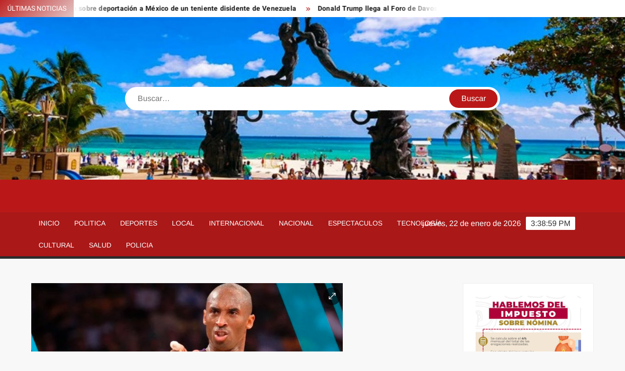

--- FILE ---
content_type: text/html; charset=UTF-8
request_url: https://unotvplaya.com/2020/01/27/kobe-bryant-y-sus-10-mejores-frases-parte-1/
body_size: 13856
content:
<!doctype html>
<html lang="es">
<head>
	<meta charset="UTF-8">
	<meta name="viewport" content="width=device-width">
	<link rel="profile" href="https://gmpg.org/xfn/11">

	<title>Kobe Bryant y sus 10 mejores frases (Parte 1)</title>
			 			 			 			 			 			 			 			 			 			 			 			 			 			 			 			 			 			 			 			 			 			 			 			 			 			 			 			 			 			 			 			 			 			 			 			 			 			 			 			 			 			 			 			 			 			 			 			 <meta name='robots' content='max-image-preview:large' />
<link rel="alternate" type="application/rss+xml" title=" &raquo; Feed" href="https://unotvplaya.com/feed/" />
<link rel="alternate" type="application/rss+xml" title=" &raquo; RSS de los comentarios" href="https://unotvplaya.com/comments/feed/" />
<link rel="alternate" type="application/rss+xml" title=" &raquo; Kobe Bryant y sus 10 mejores frases (Parte 1) RSS de los comentarios" href="https://unotvplaya.com/2020/01/27/kobe-bryant-y-sus-10-mejores-frases-parte-1/feed/" />
<link rel="alternate" title="oEmbed (JSON)" type="application/json+oembed" href="https://unotvplaya.com/wp-json/oembed/1.0/embed?url=https%3A%2F%2Funotvplaya.com%2F2020%2F01%2F27%2Fkobe-bryant-y-sus-10-mejores-frases-parte-1%2F" />
<link rel="alternate" title="oEmbed (XML)" type="text/xml+oembed" href="https://unotvplaya.com/wp-json/oembed/1.0/embed?url=https%3A%2F%2Funotvplaya.com%2F2020%2F01%2F27%2Fkobe-bryant-y-sus-10-mejores-frases-parte-1%2F&#038;format=xml" />
<style id='wp-img-auto-sizes-contain-inline-css' type='text/css'>
img:is([sizes=auto i],[sizes^="auto," i]){contain-intrinsic-size:3000px 1500px}
/*# sourceURL=wp-img-auto-sizes-contain-inline-css */
</style>
<style id='wp-emoji-styles-inline-css' type='text/css'>

	img.wp-smiley, img.emoji {
		display: inline !important;
		border: none !important;
		box-shadow: none !important;
		height: 1em !important;
		width: 1em !important;
		margin: 0 0.07em !important;
		vertical-align: -0.1em !important;
		background: none !important;
		padding: 0 !important;
	}
/*# sourceURL=wp-emoji-styles-inline-css */
</style>
<style id='wp-block-library-inline-css' type='text/css'>
:root{--wp-block-synced-color:#7a00df;--wp-block-synced-color--rgb:122,0,223;--wp-bound-block-color:var(--wp-block-synced-color);--wp-editor-canvas-background:#ddd;--wp-admin-theme-color:#007cba;--wp-admin-theme-color--rgb:0,124,186;--wp-admin-theme-color-darker-10:#006ba1;--wp-admin-theme-color-darker-10--rgb:0,107,160.5;--wp-admin-theme-color-darker-20:#005a87;--wp-admin-theme-color-darker-20--rgb:0,90,135;--wp-admin-border-width-focus:2px}@media (min-resolution:192dpi){:root{--wp-admin-border-width-focus:1.5px}}.wp-element-button{cursor:pointer}:root .has-very-light-gray-background-color{background-color:#eee}:root .has-very-dark-gray-background-color{background-color:#313131}:root .has-very-light-gray-color{color:#eee}:root .has-very-dark-gray-color{color:#313131}:root .has-vivid-green-cyan-to-vivid-cyan-blue-gradient-background{background:linear-gradient(135deg,#00d084,#0693e3)}:root .has-purple-crush-gradient-background{background:linear-gradient(135deg,#34e2e4,#4721fb 50%,#ab1dfe)}:root .has-hazy-dawn-gradient-background{background:linear-gradient(135deg,#faaca8,#dad0ec)}:root .has-subdued-olive-gradient-background{background:linear-gradient(135deg,#fafae1,#67a671)}:root .has-atomic-cream-gradient-background{background:linear-gradient(135deg,#fdd79a,#004a59)}:root .has-nightshade-gradient-background{background:linear-gradient(135deg,#330968,#31cdcf)}:root .has-midnight-gradient-background{background:linear-gradient(135deg,#020381,#2874fc)}:root{--wp--preset--font-size--normal:16px;--wp--preset--font-size--huge:42px}.has-regular-font-size{font-size:1em}.has-larger-font-size{font-size:2.625em}.has-normal-font-size{font-size:var(--wp--preset--font-size--normal)}.has-huge-font-size{font-size:var(--wp--preset--font-size--huge)}.has-text-align-center{text-align:center}.has-text-align-left{text-align:left}.has-text-align-right{text-align:right}.has-fit-text{white-space:nowrap!important}#end-resizable-editor-section{display:none}.aligncenter{clear:both}.items-justified-left{justify-content:flex-start}.items-justified-center{justify-content:center}.items-justified-right{justify-content:flex-end}.items-justified-space-between{justify-content:space-between}.screen-reader-text{border:0;clip-path:inset(50%);height:1px;margin:-1px;overflow:hidden;padding:0;position:absolute;width:1px;word-wrap:normal!important}.screen-reader-text:focus{background-color:#ddd;clip-path:none;color:#444;display:block;font-size:1em;height:auto;left:5px;line-height:normal;padding:15px 23px 14px;text-decoration:none;top:5px;width:auto;z-index:100000}html :where(.has-border-color){border-style:solid}html :where([style*=border-top-color]){border-top-style:solid}html :where([style*=border-right-color]){border-right-style:solid}html :where([style*=border-bottom-color]){border-bottom-style:solid}html :where([style*=border-left-color]){border-left-style:solid}html :where([style*=border-width]){border-style:solid}html :where([style*=border-top-width]){border-top-style:solid}html :where([style*=border-right-width]){border-right-style:solid}html :where([style*=border-bottom-width]){border-bottom-style:solid}html :where([style*=border-left-width]){border-left-style:solid}html :where(img[class*=wp-image-]){height:auto;max-width:100%}:where(figure){margin:0 0 1em}html :where(.is-position-sticky){--wp-admin--admin-bar--position-offset:var(--wp-admin--admin-bar--height,0px)}@media screen and (max-width:600px){html :where(.is-position-sticky){--wp-admin--admin-bar--position-offset:0px}}

/*# sourceURL=wp-block-library-inline-css */
</style><style id='wp-block-heading-inline-css' type='text/css'>
h1:where(.wp-block-heading).has-background,h2:where(.wp-block-heading).has-background,h3:where(.wp-block-heading).has-background,h4:where(.wp-block-heading).has-background,h5:where(.wp-block-heading).has-background,h6:where(.wp-block-heading).has-background{padding:1.25em 2.375em}h1.has-text-align-left[style*=writing-mode]:where([style*=vertical-lr]),h1.has-text-align-right[style*=writing-mode]:where([style*=vertical-rl]),h2.has-text-align-left[style*=writing-mode]:where([style*=vertical-lr]),h2.has-text-align-right[style*=writing-mode]:where([style*=vertical-rl]),h3.has-text-align-left[style*=writing-mode]:where([style*=vertical-lr]),h3.has-text-align-right[style*=writing-mode]:where([style*=vertical-rl]),h4.has-text-align-left[style*=writing-mode]:where([style*=vertical-lr]),h4.has-text-align-right[style*=writing-mode]:where([style*=vertical-rl]),h5.has-text-align-left[style*=writing-mode]:where([style*=vertical-lr]),h5.has-text-align-right[style*=writing-mode]:where([style*=vertical-rl]),h6.has-text-align-left[style*=writing-mode]:where([style*=vertical-lr]),h6.has-text-align-right[style*=writing-mode]:where([style*=vertical-rl]){rotate:180deg}
/*# sourceURL=https://unotvplaya.com/wp-includes/blocks/heading/style.min.css */
</style>
<style id='wp-block-image-inline-css' type='text/css'>
.wp-block-image>a,.wp-block-image>figure>a{display:inline-block}.wp-block-image img{box-sizing:border-box;height:auto;max-width:100%;vertical-align:bottom}@media not (prefers-reduced-motion){.wp-block-image img.hide{visibility:hidden}.wp-block-image img.show{animation:show-content-image .4s}}.wp-block-image[style*=border-radius] img,.wp-block-image[style*=border-radius]>a{border-radius:inherit}.wp-block-image.has-custom-border img{box-sizing:border-box}.wp-block-image.aligncenter{text-align:center}.wp-block-image.alignfull>a,.wp-block-image.alignwide>a{width:100%}.wp-block-image.alignfull img,.wp-block-image.alignwide img{height:auto;width:100%}.wp-block-image .aligncenter,.wp-block-image .alignleft,.wp-block-image .alignright,.wp-block-image.aligncenter,.wp-block-image.alignleft,.wp-block-image.alignright{display:table}.wp-block-image .aligncenter>figcaption,.wp-block-image .alignleft>figcaption,.wp-block-image .alignright>figcaption,.wp-block-image.aligncenter>figcaption,.wp-block-image.alignleft>figcaption,.wp-block-image.alignright>figcaption{caption-side:bottom;display:table-caption}.wp-block-image .alignleft{float:left;margin:.5em 1em .5em 0}.wp-block-image .alignright{float:right;margin:.5em 0 .5em 1em}.wp-block-image .aligncenter{margin-left:auto;margin-right:auto}.wp-block-image :where(figcaption){margin-bottom:1em;margin-top:.5em}.wp-block-image.is-style-circle-mask img{border-radius:9999px}@supports ((-webkit-mask-image:none) or (mask-image:none)) or (-webkit-mask-image:none){.wp-block-image.is-style-circle-mask img{border-radius:0;-webkit-mask-image:url('data:image/svg+xml;utf8,<svg viewBox="0 0 100 100" xmlns="http://www.w3.org/2000/svg"><circle cx="50" cy="50" r="50"/></svg>');mask-image:url('data:image/svg+xml;utf8,<svg viewBox="0 0 100 100" xmlns="http://www.w3.org/2000/svg"><circle cx="50" cy="50" r="50"/></svg>');mask-mode:alpha;-webkit-mask-position:center;mask-position:center;-webkit-mask-repeat:no-repeat;mask-repeat:no-repeat;-webkit-mask-size:contain;mask-size:contain}}:root :where(.wp-block-image.is-style-rounded img,.wp-block-image .is-style-rounded img){border-radius:9999px}.wp-block-image figure{margin:0}.wp-lightbox-container{display:flex;flex-direction:column;position:relative}.wp-lightbox-container img{cursor:zoom-in}.wp-lightbox-container img:hover+button{opacity:1}.wp-lightbox-container button{align-items:center;backdrop-filter:blur(16px) saturate(180%);background-color:#5a5a5a40;border:none;border-radius:4px;cursor:zoom-in;display:flex;height:20px;justify-content:center;opacity:0;padding:0;position:absolute;right:16px;text-align:center;top:16px;width:20px;z-index:100}@media not (prefers-reduced-motion){.wp-lightbox-container button{transition:opacity .2s ease}}.wp-lightbox-container button:focus-visible{outline:3px auto #5a5a5a40;outline:3px auto -webkit-focus-ring-color;outline-offset:3px}.wp-lightbox-container button:hover{cursor:pointer;opacity:1}.wp-lightbox-container button:focus{opacity:1}.wp-lightbox-container button:focus,.wp-lightbox-container button:hover,.wp-lightbox-container button:not(:hover):not(:active):not(.has-background){background-color:#5a5a5a40;border:none}.wp-lightbox-overlay{box-sizing:border-box;cursor:zoom-out;height:100vh;left:0;overflow:hidden;position:fixed;top:0;visibility:hidden;width:100%;z-index:100000}.wp-lightbox-overlay .close-button{align-items:center;cursor:pointer;display:flex;justify-content:center;min-height:40px;min-width:40px;padding:0;position:absolute;right:calc(env(safe-area-inset-right) + 16px);top:calc(env(safe-area-inset-top) + 16px);z-index:5000000}.wp-lightbox-overlay .close-button:focus,.wp-lightbox-overlay .close-button:hover,.wp-lightbox-overlay .close-button:not(:hover):not(:active):not(.has-background){background:none;border:none}.wp-lightbox-overlay .lightbox-image-container{height:var(--wp--lightbox-container-height);left:50%;overflow:hidden;position:absolute;top:50%;transform:translate(-50%,-50%);transform-origin:top left;width:var(--wp--lightbox-container-width);z-index:9999999999}.wp-lightbox-overlay .wp-block-image{align-items:center;box-sizing:border-box;display:flex;height:100%;justify-content:center;margin:0;position:relative;transform-origin:0 0;width:100%;z-index:3000000}.wp-lightbox-overlay .wp-block-image img{height:var(--wp--lightbox-image-height);min-height:var(--wp--lightbox-image-height);min-width:var(--wp--lightbox-image-width);width:var(--wp--lightbox-image-width)}.wp-lightbox-overlay .wp-block-image figcaption{display:none}.wp-lightbox-overlay button{background:none;border:none}.wp-lightbox-overlay .scrim{background-color:#fff;height:100%;opacity:.9;position:absolute;width:100%;z-index:2000000}.wp-lightbox-overlay.active{visibility:visible}@media not (prefers-reduced-motion){.wp-lightbox-overlay.active{animation:turn-on-visibility .25s both}.wp-lightbox-overlay.active img{animation:turn-on-visibility .35s both}.wp-lightbox-overlay.show-closing-animation:not(.active){animation:turn-off-visibility .35s both}.wp-lightbox-overlay.show-closing-animation:not(.active) img{animation:turn-off-visibility .25s both}.wp-lightbox-overlay.zoom.active{animation:none;opacity:1;visibility:visible}.wp-lightbox-overlay.zoom.active .lightbox-image-container{animation:lightbox-zoom-in .4s}.wp-lightbox-overlay.zoom.active .lightbox-image-container img{animation:none}.wp-lightbox-overlay.zoom.active .scrim{animation:turn-on-visibility .4s forwards}.wp-lightbox-overlay.zoom.show-closing-animation:not(.active){animation:none}.wp-lightbox-overlay.zoom.show-closing-animation:not(.active) .lightbox-image-container{animation:lightbox-zoom-out .4s}.wp-lightbox-overlay.zoom.show-closing-animation:not(.active) .lightbox-image-container img{animation:none}.wp-lightbox-overlay.zoom.show-closing-animation:not(.active) .scrim{animation:turn-off-visibility .4s forwards}}@keyframes show-content-image{0%{visibility:hidden}99%{visibility:hidden}to{visibility:visible}}@keyframes turn-on-visibility{0%{opacity:0}to{opacity:1}}@keyframes turn-off-visibility{0%{opacity:1;visibility:visible}99%{opacity:0;visibility:visible}to{opacity:0;visibility:hidden}}@keyframes lightbox-zoom-in{0%{transform:translate(calc((-100vw + var(--wp--lightbox-scrollbar-width))/2 + var(--wp--lightbox-initial-left-position)),calc(-50vh + var(--wp--lightbox-initial-top-position))) scale(var(--wp--lightbox-scale))}to{transform:translate(-50%,-50%) scale(1)}}@keyframes lightbox-zoom-out{0%{transform:translate(-50%,-50%) scale(1);visibility:visible}99%{visibility:visible}to{transform:translate(calc((-100vw + var(--wp--lightbox-scrollbar-width))/2 + var(--wp--lightbox-initial-left-position)),calc(-50vh + var(--wp--lightbox-initial-top-position))) scale(var(--wp--lightbox-scale));visibility:hidden}}
/*# sourceURL=https://unotvplaya.com/wp-includes/blocks/image/style.min.css */
</style>
<style id='wp-block-paragraph-inline-css' type='text/css'>
.is-small-text{font-size:.875em}.is-regular-text{font-size:1em}.is-large-text{font-size:2.25em}.is-larger-text{font-size:3em}.has-drop-cap:not(:focus):first-letter{float:left;font-size:8.4em;font-style:normal;font-weight:100;line-height:.68;margin:.05em .1em 0 0;text-transform:uppercase}body.rtl .has-drop-cap:not(:focus):first-letter{float:none;margin-left:.1em}p.has-drop-cap.has-background{overflow:hidden}:root :where(p.has-background){padding:1.25em 2.375em}:where(p.has-text-color:not(.has-link-color)) a{color:inherit}p.has-text-align-left[style*="writing-mode:vertical-lr"],p.has-text-align-right[style*="writing-mode:vertical-rl"]{rotate:180deg}
/*# sourceURL=https://unotvplaya.com/wp-includes/blocks/paragraph/style.min.css */
</style>
<style id='global-styles-inline-css' type='text/css'>
:root{--wp--preset--aspect-ratio--square: 1;--wp--preset--aspect-ratio--4-3: 4/3;--wp--preset--aspect-ratio--3-4: 3/4;--wp--preset--aspect-ratio--3-2: 3/2;--wp--preset--aspect-ratio--2-3: 2/3;--wp--preset--aspect-ratio--16-9: 16/9;--wp--preset--aspect-ratio--9-16: 9/16;--wp--preset--color--black: #000000;--wp--preset--color--cyan-bluish-gray: #abb8c3;--wp--preset--color--white: #ffffff;--wp--preset--color--pale-pink: #f78da7;--wp--preset--color--vivid-red: #cf2e2e;--wp--preset--color--luminous-vivid-orange: #ff6900;--wp--preset--color--luminous-vivid-amber: #fcb900;--wp--preset--color--light-green-cyan: #7bdcb5;--wp--preset--color--vivid-green-cyan: #00d084;--wp--preset--color--pale-cyan-blue: #8ed1fc;--wp--preset--color--vivid-cyan-blue: #0693e3;--wp--preset--color--vivid-purple: #9b51e0;--wp--preset--gradient--vivid-cyan-blue-to-vivid-purple: linear-gradient(135deg,rgb(6,147,227) 0%,rgb(155,81,224) 100%);--wp--preset--gradient--light-green-cyan-to-vivid-green-cyan: linear-gradient(135deg,rgb(122,220,180) 0%,rgb(0,208,130) 100%);--wp--preset--gradient--luminous-vivid-amber-to-luminous-vivid-orange: linear-gradient(135deg,rgb(252,185,0) 0%,rgb(255,105,0) 100%);--wp--preset--gradient--luminous-vivid-orange-to-vivid-red: linear-gradient(135deg,rgb(255,105,0) 0%,rgb(207,46,46) 100%);--wp--preset--gradient--very-light-gray-to-cyan-bluish-gray: linear-gradient(135deg,rgb(238,238,238) 0%,rgb(169,184,195) 100%);--wp--preset--gradient--cool-to-warm-spectrum: linear-gradient(135deg,rgb(74,234,220) 0%,rgb(151,120,209) 20%,rgb(207,42,186) 40%,rgb(238,44,130) 60%,rgb(251,105,98) 80%,rgb(254,248,76) 100%);--wp--preset--gradient--blush-light-purple: linear-gradient(135deg,rgb(255,206,236) 0%,rgb(152,150,240) 100%);--wp--preset--gradient--blush-bordeaux: linear-gradient(135deg,rgb(254,205,165) 0%,rgb(254,45,45) 50%,rgb(107,0,62) 100%);--wp--preset--gradient--luminous-dusk: linear-gradient(135deg,rgb(255,203,112) 0%,rgb(199,81,192) 50%,rgb(65,88,208) 100%);--wp--preset--gradient--pale-ocean: linear-gradient(135deg,rgb(255,245,203) 0%,rgb(182,227,212) 50%,rgb(51,167,181) 100%);--wp--preset--gradient--electric-grass: linear-gradient(135deg,rgb(202,248,128) 0%,rgb(113,206,126) 100%);--wp--preset--gradient--midnight: linear-gradient(135deg,rgb(2,3,129) 0%,rgb(40,116,252) 100%);--wp--preset--font-size--small: 13px;--wp--preset--font-size--medium: 20px;--wp--preset--font-size--large: 36px;--wp--preset--font-size--x-large: 42px;--wp--preset--spacing--20: 0.44rem;--wp--preset--spacing--30: 0.67rem;--wp--preset--spacing--40: 1rem;--wp--preset--spacing--50: 1.5rem;--wp--preset--spacing--60: 2.25rem;--wp--preset--spacing--70: 3.38rem;--wp--preset--spacing--80: 5.06rem;--wp--preset--shadow--natural: 6px 6px 9px rgba(0, 0, 0, 0.2);--wp--preset--shadow--deep: 12px 12px 50px rgba(0, 0, 0, 0.4);--wp--preset--shadow--sharp: 6px 6px 0px rgba(0, 0, 0, 0.2);--wp--preset--shadow--outlined: 6px 6px 0px -3px rgb(255, 255, 255), 6px 6px rgb(0, 0, 0);--wp--preset--shadow--crisp: 6px 6px 0px rgb(0, 0, 0);}:where(.is-layout-flex){gap: 0.5em;}:where(.is-layout-grid){gap: 0.5em;}body .is-layout-flex{display: flex;}.is-layout-flex{flex-wrap: wrap;align-items: center;}.is-layout-flex > :is(*, div){margin: 0;}body .is-layout-grid{display: grid;}.is-layout-grid > :is(*, div){margin: 0;}:where(.wp-block-columns.is-layout-flex){gap: 2em;}:where(.wp-block-columns.is-layout-grid){gap: 2em;}:where(.wp-block-post-template.is-layout-flex){gap: 1.25em;}:where(.wp-block-post-template.is-layout-grid){gap: 1.25em;}.has-black-color{color: var(--wp--preset--color--black) !important;}.has-cyan-bluish-gray-color{color: var(--wp--preset--color--cyan-bluish-gray) !important;}.has-white-color{color: var(--wp--preset--color--white) !important;}.has-pale-pink-color{color: var(--wp--preset--color--pale-pink) !important;}.has-vivid-red-color{color: var(--wp--preset--color--vivid-red) !important;}.has-luminous-vivid-orange-color{color: var(--wp--preset--color--luminous-vivid-orange) !important;}.has-luminous-vivid-amber-color{color: var(--wp--preset--color--luminous-vivid-amber) !important;}.has-light-green-cyan-color{color: var(--wp--preset--color--light-green-cyan) !important;}.has-vivid-green-cyan-color{color: var(--wp--preset--color--vivid-green-cyan) !important;}.has-pale-cyan-blue-color{color: var(--wp--preset--color--pale-cyan-blue) !important;}.has-vivid-cyan-blue-color{color: var(--wp--preset--color--vivid-cyan-blue) !important;}.has-vivid-purple-color{color: var(--wp--preset--color--vivid-purple) !important;}.has-black-background-color{background-color: var(--wp--preset--color--black) !important;}.has-cyan-bluish-gray-background-color{background-color: var(--wp--preset--color--cyan-bluish-gray) !important;}.has-white-background-color{background-color: var(--wp--preset--color--white) !important;}.has-pale-pink-background-color{background-color: var(--wp--preset--color--pale-pink) !important;}.has-vivid-red-background-color{background-color: var(--wp--preset--color--vivid-red) !important;}.has-luminous-vivid-orange-background-color{background-color: var(--wp--preset--color--luminous-vivid-orange) !important;}.has-luminous-vivid-amber-background-color{background-color: var(--wp--preset--color--luminous-vivid-amber) !important;}.has-light-green-cyan-background-color{background-color: var(--wp--preset--color--light-green-cyan) !important;}.has-vivid-green-cyan-background-color{background-color: var(--wp--preset--color--vivid-green-cyan) !important;}.has-pale-cyan-blue-background-color{background-color: var(--wp--preset--color--pale-cyan-blue) !important;}.has-vivid-cyan-blue-background-color{background-color: var(--wp--preset--color--vivid-cyan-blue) !important;}.has-vivid-purple-background-color{background-color: var(--wp--preset--color--vivid-purple) !important;}.has-black-border-color{border-color: var(--wp--preset--color--black) !important;}.has-cyan-bluish-gray-border-color{border-color: var(--wp--preset--color--cyan-bluish-gray) !important;}.has-white-border-color{border-color: var(--wp--preset--color--white) !important;}.has-pale-pink-border-color{border-color: var(--wp--preset--color--pale-pink) !important;}.has-vivid-red-border-color{border-color: var(--wp--preset--color--vivid-red) !important;}.has-luminous-vivid-orange-border-color{border-color: var(--wp--preset--color--luminous-vivid-orange) !important;}.has-luminous-vivid-amber-border-color{border-color: var(--wp--preset--color--luminous-vivid-amber) !important;}.has-light-green-cyan-border-color{border-color: var(--wp--preset--color--light-green-cyan) !important;}.has-vivid-green-cyan-border-color{border-color: var(--wp--preset--color--vivid-green-cyan) !important;}.has-pale-cyan-blue-border-color{border-color: var(--wp--preset--color--pale-cyan-blue) !important;}.has-vivid-cyan-blue-border-color{border-color: var(--wp--preset--color--vivid-cyan-blue) !important;}.has-vivid-purple-border-color{border-color: var(--wp--preset--color--vivid-purple) !important;}.has-vivid-cyan-blue-to-vivid-purple-gradient-background{background: var(--wp--preset--gradient--vivid-cyan-blue-to-vivid-purple) !important;}.has-light-green-cyan-to-vivid-green-cyan-gradient-background{background: var(--wp--preset--gradient--light-green-cyan-to-vivid-green-cyan) !important;}.has-luminous-vivid-amber-to-luminous-vivid-orange-gradient-background{background: var(--wp--preset--gradient--luminous-vivid-amber-to-luminous-vivid-orange) !important;}.has-luminous-vivid-orange-to-vivid-red-gradient-background{background: var(--wp--preset--gradient--luminous-vivid-orange-to-vivid-red) !important;}.has-very-light-gray-to-cyan-bluish-gray-gradient-background{background: var(--wp--preset--gradient--very-light-gray-to-cyan-bluish-gray) !important;}.has-cool-to-warm-spectrum-gradient-background{background: var(--wp--preset--gradient--cool-to-warm-spectrum) !important;}.has-blush-light-purple-gradient-background{background: var(--wp--preset--gradient--blush-light-purple) !important;}.has-blush-bordeaux-gradient-background{background: var(--wp--preset--gradient--blush-bordeaux) !important;}.has-luminous-dusk-gradient-background{background: var(--wp--preset--gradient--luminous-dusk) !important;}.has-pale-ocean-gradient-background{background: var(--wp--preset--gradient--pale-ocean) !important;}.has-electric-grass-gradient-background{background: var(--wp--preset--gradient--electric-grass) !important;}.has-midnight-gradient-background{background: var(--wp--preset--gradient--midnight) !important;}.has-small-font-size{font-size: var(--wp--preset--font-size--small) !important;}.has-medium-font-size{font-size: var(--wp--preset--font-size--medium) !important;}.has-large-font-size{font-size: var(--wp--preset--font-size--large) !important;}.has-x-large-font-size{font-size: var(--wp--preset--font-size--x-large) !important;}
/*# sourceURL=global-styles-inline-css */
</style>

<style id='classic-theme-styles-inline-css' type='text/css'>
/*! This file is auto-generated */
.wp-block-button__link{color:#fff;background-color:#32373c;border-radius:9999px;box-shadow:none;text-decoration:none;padding:calc(.667em + 2px) calc(1.333em + 2px);font-size:1.125em}.wp-block-file__button{background:#32373c;color:#fff;text-decoration:none}
/*# sourceURL=/wp-includes/css/classic-themes.min.css */
</style>
<link rel='stylesheet' id='freenews-style-css' href='https://unotvplaya.com/wp-content/themes/freenews/style.css?ver=6.9' type='text/css' media='all' />
<link rel='stylesheet' id='font-awesome-css' href='https://unotvplaya.com/wp-content/themes/freenews/assets/library/fontawesome/css/all.min.css?ver=6.9' type='text/css' media='all' />
<link rel='stylesheet' id='freenews-google-fonts-css' href='https://unotvplaya.com/wp-content/fonts/630fd7ef1a5c24e260dc9d85fd5926fc.css' type='text/css' media='all' />
<script type="text/javascript" src="https://unotvplaya.com/wp-includes/js/jquery/jquery.min.js?ver=3.7.1" id="jquery-core-js"></script>
<script type="text/javascript" src="https://unotvplaya.com/wp-includes/js/jquery/jquery-migrate.min.js?ver=3.4.1" id="jquery-migrate-js"></script>
<script type="text/javascript" src="https://unotvplaya.com/wp-content/themes/freenews/assets/js/global.js?ver=1" id="freenews-global-js"></script>
<link rel="https://api.w.org/" href="https://unotvplaya.com/wp-json/" /><link rel="alternate" title="JSON" type="application/json" href="https://unotvplaya.com/wp-json/wp/v2/posts/644" /><link rel="EditURI" type="application/rsd+xml" title="RSD" href="https://unotvplaya.com/xmlrpc.php?rsd" />
<meta name="generator" content="WordPress 6.9" />
<link rel="canonical" href="https://unotvplaya.com/2020/01/27/kobe-bryant-y-sus-10-mejores-frases-parte-1/" />
<link rel='shortlink' href='https://unotvplaya.com/?p=644' />

		<!-- GA Google Analytics @ https://m0n.co/ga -->
		<script>
			(function(i,s,o,g,r,a,m){i['GoogleAnalyticsObject']=r;i[r]=i[r]||function(){
			(i[r].q=i[r].q||[]).push(arguments)},i[r].l=1*new Date();a=s.createElement(o),
			m=s.getElementsByTagName(o)[0];a.async=1;a.src=g;m.parentNode.insertBefore(a,m)
			})(window,document,'script','https://www.google-analytics.com/analytics.js','ga');
			ga('create', 'G-8ESPB50EMX', 'auto');
			ga('set', 'forceSSL', true);
			ga('send', 'pageview');
		</script>

	<link rel="pingback" href="https://unotvplaya.com/xmlrpc.php">		<style type="text/css">
					.site-title a,
			.site-description,
			.has-header-image .site-title a,
			.has-header-image .site-description,
			.has-top-bg-image .site-title a,
			.has-top-bg-image .site-description {
				position: absolute;
				clip: rect(1px, 1px, 1px, 1px);
			}
				</style>
		<link rel="icon" href="https://unotvplaya.com/wp-content/uploads/2020/02/cropped-unotvplaya-1-32x32.jpg" sizes="32x32" />
<link rel="icon" href="https://unotvplaya.com/wp-content/uploads/2020/02/cropped-unotvplaya-1-192x192.jpg" sizes="192x192" />
<link rel="apple-touch-icon" href="https://unotvplaya.com/wp-content/uploads/2020/02/cropped-unotvplaya-1-180x180.jpg" />
<meta name="msapplication-TileImage" content="https://unotvplaya.com/wp-content/uploads/2020/02/cropped-unotvplaya-1-270x270.jpg" />
</head>

<body data-rsssl=1 class="wp-singular post-template-default single single-post postid-644 single-format-standard wp-theme-freenews has-header-image has-sidebar">
	<div id="page" class="site">
	<a class="skip-link screen-reader-text" href="#content">Saltar al contenido</a>

	
	<header id="masthead" class="site-header">
		<div id="main-header" class="main-header">
			<div class="navigation-top">
        		<div class="wrap">
            	<div id="site-header-menu" class="site-header-menu">
               	<nav class="main-navigation" aria-label="Menú principal" role="navigation">
							    <button class="menu-toggle" aria-controls="primary-menu" aria-expanded="false">
        <span class="toggle-text">Menú</span>
        <span class="toggle-bar"></span>
    </button>

    <ul id="primary-menu" class="menu nav-menu"><li id="menu-item-24" class="menu-item menu-item-type-custom menu-item-object-custom menu-item-home menu-item-24"><a href="https://unotvplaya.com/">Inicio</a></li>
<li id="menu-item-11003" class="menu-item menu-item-type-taxonomy menu-item-object-category menu-item-11003 category-color-3"><a href="https://unotvplaya.com/category/politica/">Politica</a></li>
<li id="menu-item-11004" class="menu-item menu-item-type-taxonomy menu-item-object-category current-post-ancestor current-menu-parent current-post-parent menu-item-11004 category-color-6"><a href="https://unotvplaya.com/category/deportes/">Deportes</a></li>
<li id="menu-item-11005" class="menu-item menu-item-type-taxonomy menu-item-object-category menu-item-11005 category-color-4"><a href="https://unotvplaya.com/category/local/">Local</a></li>
<li id="menu-item-11006" class="menu-item menu-item-type-taxonomy menu-item-object-category menu-item-11006 category-color-5"><a href="https://unotvplaya.com/category/internacional/">Internacional</a></li>
<li id="menu-item-11007" class="menu-item menu-item-type-taxonomy menu-item-object-category menu-item-11007 category-color-17"><a href="https://unotvplaya.com/category/nacional/">Nacional</a></li>
<li id="menu-item-11008" class="menu-item menu-item-type-taxonomy menu-item-object-category menu-item-11008 category-color-24"><a href="https://unotvplaya.com/category/espectaculos/">Espectaculos</a></li>
<li id="menu-item-11009" class="menu-item menu-item-type-taxonomy menu-item-object-category menu-item-11009 category-color-12"><a href="https://unotvplaya.com/category/tecnologia/">Tecnología</a></li>
<li id="menu-item-11010" class="menu-item menu-item-type-taxonomy menu-item-object-category menu-item-11010 category-color-27"><a href="https://unotvplaya.com/category/cultural/">Cultural</a></li>
<li id="menu-item-11011" class="menu-item menu-item-type-taxonomy menu-item-object-category menu-item-11011 category-color-30"><a href="https://unotvplaya.com/category/salud/">Salud</a></li>
<li id="menu-item-11012" class="menu-item menu-item-type-taxonomy menu-item-object-category menu-item-11012 category-color-31"><a href="https://unotvplaya.com/category/policia/">Policia</a></li>
</ul>						 </nav><!-- #site-navigation -->
           		</div>
        		</div><!-- .wrap -->
			</div><!-- .navigation-top -->
			
			<div class="top-header">
				<div class="top-header-inner">

					    <div class="flash-news">
                <div class="flash-news-header">
            <h4 class="flash-news-title">Últimas noticias</h4>
        </div>
                <div class="marquee">
                            <artical class="news-post-title"><h3><a href="https://unotvplaya.com/2026/01/22/exiliados-en-estados-unidos-alertan-sobre-deportacion-a-mexico-de-un-teniente-disidente-de-venezuela/" title="Exiliados en Estados Unidos alertan sobre deportación a México de un teniente disidente de Venezuela">Exiliados en Estados Unidos alertan sobre deportación a México de un teniente disidente de Venezuela</a></h3></artical>

                            <artical class="news-post-title"><h3><a href="https://unotvplaya.com/2026/01/21/donald-trump-llega-al-foro-de-davos-para-reunirse-con-varios-lideres-mundiales-y-tratar-la-situacion-en-ucrania/" title="Donald Trump llega al Foro de Davos para reunirse con varios líderes mundiales y tratar la situación en Ucrania">Donald Trump llega al Foro de Davos para reunirse con varios líderes mundiales y tratar la situación en Ucrania</a></h3></artical>

                            <artical class="news-post-title"><h3><a href="https://unotvplaya.com/2026/01/19/trump-advierte-que-al-no-lograr-el-nobel-ya-no-se-siente-obligado-a-pensar-solo-en-paz/" title="Trump advierte que al no lograr el Nobel “ya no se siente obligado a pensar solo en paz”">Trump advierte que al no lograr el Nobel “ya no se siente obligado a pensar solo en paz”</a></h3></artical>

                            <artical class="news-post-title"><h3><a href="https://unotvplaya.com/2026/01/19/borrador-automatico-9/" title="Borrador automático">Borrador automático</a></h3></artical>

                            <artical class="news-post-title"><h3><a href="https://unotvplaya.com/2026/01/19/descarrilan-dos-trenes-de-alta-velocidad-en-el-sur-de-espana-suman-21-fallecidos/" title="Descarrilan dos trenes de alta velocidad en el sur de España; suman 21 fallecidos">Descarrilan dos trenes de alta velocidad en el sur de España; suman 21 fallecidos</a></h3></artical>

                            <artical class="news-post-title"><h3><a href="https://unotvplaya.com/2026/01/19/declaran-el-estado-de-sitio-en-guatemala/" title="Declaran el estado de sitio en Guatemala">Declaran el estado de sitio en Guatemala</a></h3></artical>

                            <artical class="news-post-title"><h3><a href="https://unotvplaya.com/2026/01/18/crisis-en-puerto-vallarta-saqueadores-asfixian-a-la-tortuga-casquito/" title="Crisis en Puerto Vallarta: Saqueadores asfixian a la tortuga Casquito">Crisis en Puerto Vallarta: Saqueadores asfixian a la tortuga Casquito</a></h3></artical>

                            <artical class="news-post-title"><h3><a href="https://unotvplaya.com/2026/01/18/leon-xiv-renovara-a-obispos-mexicanos-relevo-generacional-en-el-episcopado/" title="León XIV renovará a obispos mexicanos; relevo generacional en el episcopado">León XIV renovará a obispos mexicanos; relevo generacional en el episcopado</a></h3></artical>

                            <artical class="news-post-title"><h3><a href="https://unotvplaya.com/2026/01/18/agresion-estadunidense-a-venezuela-dano-463-apartamentos-en-caracas/" title="Agresión estadunidense a Venezuela dañó 463 apartamentos en Caracas">Agresión estadunidense a Venezuela dañó 463 apartamentos en Caracas</a></h3></artical>

                            <artical class="news-post-title"><h3><a href="https://unotvplaya.com/2026/01/18/estados-unidos-lanza-nuevo-ataque-en-siria-que-abate-a-presunto-lider-afiliado-de-al-qaeda/" title="Estados Unidos lanza nuevo ataque en Siria que abate a presunto líder afiliado de Al Qaeda">Estados Unidos lanza nuevo ataque en Siria que abate a presunto líder afiliado de Al Qaeda</a></h3></artical>

                    </div><!-- .marquee -->
    </div><!-- .flash-news -->
    
					<div class="header-social-menu">

						
					</div><!-- .header-social-menu -->
				</div><!-- .top-header-inner -->
			</div><!-- .top-header -->

							<div class="header-media-search">

					<div class="search-container">
    <form method="get" class="search" action="https://unotvplaya.com/"> 
        <label for='s' class='screen-reader-text'>Buscar</label> 
            <input class="search-field" placeholder="Buscar&hellip;" name="s" type="search"> 
            <input class="search-submit" value="Buscar" type="submit">
    </form>
</div><!-- .search-container -->
    
    <div class="custom-header">
        <div class="custom-header-media">
            <div id="wp-custom-header" class="wp-custom-header"><img src="https://unotvplaya.com/wp-content/uploads/2021/02/cropped-WhatsApp-Image-2021-02-16-at-4.39.49-PM-1.jpeg" width="1920" height="500" alt="" srcset="https://unotvplaya.com/wp-content/uploads/2021/02/cropped-WhatsApp-Image-2021-02-16-at-4.39.49-PM-1.jpeg 1920w, https://unotvplaya.com/wp-content/uploads/2021/02/cropped-WhatsApp-Image-2021-02-16-at-4.39.49-PM-1-300x78.jpeg 300w, https://unotvplaya.com/wp-content/uploads/2021/02/cropped-WhatsApp-Image-2021-02-16-at-4.39.49-PM-1-1024x267.jpeg 1024w, https://unotvplaya.com/wp-content/uploads/2021/02/cropped-WhatsApp-Image-2021-02-16-at-4.39.49-PM-1-768x200.jpeg 768w, https://unotvplaya.com/wp-content/uploads/2021/02/cropped-WhatsApp-Image-2021-02-16-at-4.39.49-PM-1-1536x400.jpeg 1536w" sizes="(max-width: 1920px) 100vw, 1920px" decoding="async" fetchpriority="high" /></div>        </div><!-- .custom-header-media -->
    </div><!-- .custom-header -->

				</div><!-- .header-media-search -->
						<div class="main-header-brand">
				<div class="header-brand">
					<div class="wrap">
						<div class="header-brand-content">
							    <div class="site-branding">
                <div class="site-branding-text">

                           <p class="site-title"><a href="https://unotvplaya.com/" rel="home"></a></p>
                
        </div><!-- .site-branding-text -->
    </div><!-- .site-branding -->


							<div class="header-right">
								<div class="header-banner">

																	</div><!-- .header-banner -->
							</div><!-- .header-right -->
						</div><!-- .header-brand-content -->
					</div><!-- .wrap -->
				</div><!-- .header-brand -->

				<div id="nav-sticker">
					<div class="navigation-top">
						<div class="wrap">
							<div id="site-header-menu" class="site-header-menu">
								<nav id="site-navigation" class="main-navigation" aria-label="Menú principal">
								    <button class="menu-toggle" aria-controls="primary-menu" aria-expanded="false">
        <span class="toggle-text">Menú</span>
        <span class="toggle-bar"></span>
    </button>

    <ul id="primary-menu" class="menu nav-menu"><li class="menu-item menu-item-type-custom menu-item-object-custom menu-item-home menu-item-24"><a href="https://unotvplaya.com/">Inicio</a></li>
<li class="menu-item menu-item-type-taxonomy menu-item-object-category menu-item-11003 category-color-3"><a href="https://unotvplaya.com/category/politica/">Politica</a></li>
<li class="menu-item menu-item-type-taxonomy menu-item-object-category current-post-ancestor current-menu-parent current-post-parent menu-item-11004 category-color-6"><a href="https://unotvplaya.com/category/deportes/">Deportes</a></li>
<li class="menu-item menu-item-type-taxonomy menu-item-object-category menu-item-11005 category-color-4"><a href="https://unotvplaya.com/category/local/">Local</a></li>
<li class="menu-item menu-item-type-taxonomy menu-item-object-category menu-item-11006 category-color-5"><a href="https://unotvplaya.com/category/internacional/">Internacional</a></li>
<li class="menu-item menu-item-type-taxonomy menu-item-object-category menu-item-11007 category-color-17"><a href="https://unotvplaya.com/category/nacional/">Nacional</a></li>
<li class="menu-item menu-item-type-taxonomy menu-item-object-category menu-item-11008 category-color-24"><a href="https://unotvplaya.com/category/espectaculos/">Espectaculos</a></li>
<li class="menu-item menu-item-type-taxonomy menu-item-object-category menu-item-11009 category-color-12"><a href="https://unotvplaya.com/category/tecnologia/">Tecnología</a></li>
<li class="menu-item menu-item-type-taxonomy menu-item-object-category menu-item-11010 category-color-27"><a href="https://unotvplaya.com/category/cultural/">Cultural</a></li>
<li class="menu-item menu-item-type-taxonomy menu-item-object-category menu-item-11011 category-color-30"><a href="https://unotvplaya.com/category/salud/">Salud</a></li>
<li class="menu-item menu-item-type-taxonomy menu-item-object-category menu-item-11012 category-color-31"><a href="https://unotvplaya.com/category/policia/">Policia</a></li>
</ul>								</nav><!-- #site-navigation -->
            			</div>
        				</div><!-- .wrap -->
     				</div><!-- .navigation-top -->
				<div class="clock"> 
					<div id="time"></div>
					<div id="date">jueves, 22 de enero de 2026</div>
				</div>
				</div><!-- #nav-sticker -->
							</div><!-- .main-header-brand -->
						
							</div><!-- .main-header -->
	</header><!-- #masthead -->

	<div id="content" class="site-content">
		<div class="site-content-cell">
						<div class="wrap wrap-width">
	<div id="primary" class="content-area">
		<main id="main" class="site-main">

		
<article id="post-644" class="post-644 post type-post status-publish format-standard has-post-thumbnail hentry category-deportes entry">
	
			<div class="post-thumbnail">
				<img width="638" height="405" src="https://unotvplaya.com/wp-content/uploads/2020/01/Screenshot_10-3.png" class="attachment-post-thumbnail size-post-thumbnail wp-post-image" alt="" decoding="async" srcset="https://unotvplaya.com/wp-content/uploads/2020/01/Screenshot_10-3.png 638w, https://unotvplaya.com/wp-content/uploads/2020/01/Screenshot_10-3-300x190.png 300w" sizes="(max-width: 638px) 100vw, 638px" />			</div><!-- .post-thumbnail -->

		
	<div class="entry-content-holder">
		<header class="entry-header">

		
				<div class="entry-meta">

					
		<span class="cat-links">
		
			<a class="category-color-6" href="https://unotvplaya.com/category/deportes/">Deportes</a>
				</span>
	
				</div><!-- .entry-meta -->
			<h1 class="entry-title">Kobe Bryant y sus 10 mejores frases (Parte 1)</h1>
		<div class="entry-meta">
			<span class="posted-on"><a href="https://unotvplaya.com/2020/01/27/kobe-bryant-y-sus-10-mejores-frases-parte-1/" rel="bookmark"><time class="entry-date published updated" datetime="2020-01-27T18:28:33+00:00">27 enero, 2020</time></a></span>		</div><!-- .entry-meta -->

		
	</header><!-- .entry-header -->

	<div class="entry-content">
		
<p> El legado de <strong>Kobe Bryant</strong> no solamente lo hizo dentro de las duelas de la NBA, de igual manera lo hizo fuera del deporte con emotivas frases. </p>



<p>El legado de&nbsp;<strong>kobe Bryant</strong>&nbsp;no solamente fue dentro de las duelas de la NBA, lo hizo en otros ámbitos de igual manera, con un carisma único el ex basquetbolista que perdiera la vida la tarde del domingo a los 41 años de edad en un accidente aéreo; dejó a lo largo de su vida dentro y fuera de las duelas varias frases que hoy recordamos de manera especial tras su muerte.&nbsp;</p>



<p><strong>Kobe Bryant</strong>&nbsp;es considerado uno de los mejores basquetbolistas de todos los tiempos y además de ser un gran atleta dejó un legado de varias frases que simplemente son reflexivas y motivacionales al 100%.</p>



<figure class="wp-block-image"><img decoding="async" src="https://laverdadnoticias.com/export/sites/laverdad/img/2020/01/27/kobe_bryant_y_sus_10_mejores_frases_xparte_1x_.jpg_231334169.jpg" alt="Kobe Bryant y sus 10 mejores frases (Parte 1)."/><figcaption>Kobe Bryant y sus 10 mejores frases (Parte 1).</figcaption></figure>



<p>La primera de ellas es sobre lo que es la capacidad que tuvo <strong>Black Mamba</strong> para adaptarse a las situaciones adversas que tuvo a lo largo de su carrera y su vida: <em>&#8220;Todo lo negativo, presión, retos; todo es una oportunidad para mí de levantarme&#8221;.</em></p>



<p>Sin duda la vida y el deporte es un trabajo en equipo, algo que Kobe Bryant entendió muy bien en sus 41 años de vida:&nbsp;<em>&#8220;Lo importante es que tus compañeros deben saber que tú estás apoyándolos y que realmente quieres que sean exitosos&#8221;.</em></p>



<figure class="wp-block-image"><img decoding="async" src="https://laverdadnoticias.com/export/sites/laverdad/img/2020/01/27/kobe_bryant_y_sus_10_mejores_frases_xparte_1x_2.jpeg_88188414.jpeg" alt="Kobe Bryant y sus 10 mejores frases (Parte 1)."/><figcaption>Kobe Bryant y sus 10 mejores frases (Parte 1).</figcaption></figure>



<h2 class="wp-block-heading">Kobe y sus mejores frases de su carrera</h2>



<p>Una de las máximas en el deporte y en la vida para&nbsp;<strong>Kobe</strong>, fue el siempre esforzarse al máximo, sin ello no hubiera sin duda lograr sus éxitos en los&nbsp;<strong>Lakers</strong>&nbsp;y con el Dream Team de los Estados Unidos:&nbsp;<em>&#8220;No puedo identificarme con gente floja. No hablamos el mismo idioma. No los entiendo, no quiero entenderlos&#8221;.</em></p>



<p>Un deportista amateur y de alto rendimiento siempre tienen como meta el ganar y para ello&nbsp;<strong>Bryant</strong>&nbsp;era uno que siempre luchó por sus objetivos:&nbsp;<em>&#8220;Lo más importante es intentar e inspirar a las personas, para que ellos puedan ser grandes en lo que sea que quieran hacer&#8221;.</em></p>



<figure class="wp-block-embed-youtube wp-block-embed is-type-video is-provider-youtube wp-embed-aspect-16-9 wp-has-aspect-ratio"><div class="wp-block-embed__wrapper">
https://youtu.be/dte2KcNw7Ug
</div></figure>



<p> En la vida como en el deporte se puede fracasar, pero eso debe ser un motivo para seguir intentando hasta conquistar la meta y ante este tipo de adversidades <strong>Black Mamba </strong>también tuvo una gran frase que podría definir lo que logró en las duelas con los<strong> Lakers</strong>: <em>&#8220;Una vez que sabes cómo se siente el fracaso, la determinación persigue el éxito&#8221;.</em> </p>

	</div><!-- .entry-content -->

	
		<footer class="entry-footer">
			<div class="entry-meta">

							</div><!-- .entry-meta -->
		</footer><!-- .entry-footer -->
			
		</div><!-- .entry-content-holder -->
</article><!-- #post-644 -->

	<nav class="navigation post-navigation" aria-label="Entradas">
		<h2 class="screen-reader-text">Navegación de entradas</h2>
		<div class="nav-links"><div class="nav-previous"><a href="https://unotvplaya.com/2020/01/27/wwe-le-dedico-el-royal-rumble-a-kobe-bryant/" rel="prev">WWE le dedicó el Royal Rumble a Kobe Bryant</a></div><div class="nav-next"><a href="https://unotvplaya.com/2020/01/27/kobe-bryant-y-sus-10-mejores-frases-parte-2/" rel="next">Kobe Bryant y sus 10 mejores frases (Parte 2)</a></div></div>
	</nav>
<div id="comments" class="comments-area">

		<div id="respond" class="comment-respond">
		<h3 id="reply-title" class="comment-reply-title">Deja un comentario <small><a rel="nofollow" id="cancel-comment-reply-link" href="/2020/01/27/kobe-bryant-y-sus-10-mejores-frases-parte-1/#respond" style="display:none;">Cancelar respuesta</a></small></h3><form action="https://unotvplaya.com/wp-comments-post.php" method="post" id="commentform" class="comment-form"><p class="comment-notes"><span id="email-notes">Tu dirección de correo electrónico no será publicada.</span> <span class="required-field-message">Los campos obligatorios están marcados con <span class="required">*</span></span></p><p class="comment-form-comment"><label for="comment">Comentario <span class="required">*</span></label> <textarea id="comment" name="comment" cols="45" rows="8" maxlength="65525" required></textarea></p><p class="comment-form-author"><label for="author">Nombre <span class="required">*</span></label> <input id="author" name="author" type="text" value="" size="30" maxlength="245" autocomplete="name" required /></p>
<p class="comment-form-email"><label for="email">Correo electrónico <span class="required">*</span></label> <input id="email" name="email" type="email" value="" size="30" maxlength="100" aria-describedby="email-notes" autocomplete="email" required /></p>
<p class="comment-form-url"><label for="url">Web</label> <input id="url" name="url" type="url" value="" size="30" maxlength="200" autocomplete="url" /></p>
<p class="comment-form-cookies-consent"><input id="wp-comment-cookies-consent" name="wp-comment-cookies-consent" type="checkbox" value="yes" /> <label for="wp-comment-cookies-consent">Guardar mi nombre, correo electrónico y sitio web en este navegador para la próxima vez que haga un comentario.</label></p>
<p class="form-submit"><input name="submit" type="submit" id="submit" class="submit" value="Publicar comentario" /> <input type='hidden' name='comment_post_ID' value='644' id='comment_post_ID' />
<input type='hidden' name='comment_parent' id='comment_parent' value='0' />
</p></form>	</div><!-- #respond -->
	
</div><!-- #comments -->

		</main><!-- #main -->
	</div><!-- #primary -->


<aside id="secondary" class="widget-area">
	<section id="block-7" class="widget widget_block widget_media_image">
<figure class="wp-block-image size-large is-resized is-style-default"><img loading="lazy" decoding="async" width="1024" height="1024" src="https://unotvplaya.com/wp-content/uploads/2024/10/461430280_921149293376033_2315201304640395147_n-1024x1024.jpg" alt="" class="wp-image-30851" style="width:749px;height:auto" srcset="https://unotvplaya.com/wp-content/uploads/2024/10/461430280_921149293376033_2315201304640395147_n-1024x1024.jpg 1024w, https://unotvplaya.com/wp-content/uploads/2024/10/461430280_921149293376033_2315201304640395147_n-300x300.jpg 300w, https://unotvplaya.com/wp-content/uploads/2024/10/461430280_921149293376033_2315201304640395147_n-150x150.jpg 150w, https://unotvplaya.com/wp-content/uploads/2024/10/461430280_921149293376033_2315201304640395147_n-768x768.jpg 768w, https://unotvplaya.com/wp-content/uploads/2024/10/461430280_921149293376033_2315201304640395147_n.jpg 1280w" sizes="auto, (max-width: 1024px) 100vw, 1024px" /></figure>
</section><section id="media_image-55" class="widget widget_media_image"><img width="1024" height="1024" src="https://unotvplaya.com/wp-content/uploads/2021/09/Acciones-que-transforman-Solidaridad-3-Facebook-1024x1024.jpg" class="image wp-image-10945  attachment-large size-large" alt="" style="max-width: 100%; height: auto;" decoding="async" loading="lazy" srcset="https://unotvplaya.com/wp-content/uploads/2021/09/Acciones-que-transforman-Solidaridad-3-Facebook-1024x1024.jpg 1024w, https://unotvplaya.com/wp-content/uploads/2021/09/Acciones-que-transforman-Solidaridad-3-Facebook-300x300.jpg 300w, https://unotvplaya.com/wp-content/uploads/2021/09/Acciones-que-transforman-Solidaridad-3-Facebook-150x150.jpg 150w, https://unotvplaya.com/wp-content/uploads/2021/09/Acciones-que-transforman-Solidaridad-3-Facebook-768x768.jpg 768w, https://unotvplaya.com/wp-content/uploads/2021/09/Acciones-que-transforman-Solidaridad-3-Facebook-1536x1536.jpg 1536w, https://unotvplaya.com/wp-content/uploads/2021/09/Acciones-que-transforman-Solidaridad-3-Facebook-2048x2048.jpg 2048w" sizes="auto, (max-width: 1024px) 100vw, 1024px" /></section><section id="block-3" class="widget widget_block widget_media_image">
<figure class="wp-block-image size-large"><img loading="lazy" decoding="async" width="1024" height="1024" src="https://unotvplaya.com/wp-content/uploads/2021/09/Acciones-que-transforman-Solidaridad-4-Facebook-1024x1024.jpg" alt="" class="wp-image-10946" srcset="https://unotvplaya.com/wp-content/uploads/2021/09/Acciones-que-transforman-Solidaridad-4-Facebook-1024x1024.jpg 1024w, https://unotvplaya.com/wp-content/uploads/2021/09/Acciones-que-transforman-Solidaridad-4-Facebook-300x300.jpg 300w, https://unotvplaya.com/wp-content/uploads/2021/09/Acciones-que-transforman-Solidaridad-4-Facebook-150x150.jpg 150w, https://unotvplaya.com/wp-content/uploads/2021/09/Acciones-que-transforman-Solidaridad-4-Facebook-768x768.jpg 768w, https://unotvplaya.com/wp-content/uploads/2021/09/Acciones-que-transforman-Solidaridad-4-Facebook-1536x1536.jpg 1536w, https://unotvplaya.com/wp-content/uploads/2021/09/Acciones-que-transforman-Solidaridad-4-Facebook-2048x2048.jpg 2048w" sizes="auto, (max-width: 1024px) 100vw, 1024px" /></figure>
</section><section id="calendar-10" class="widget widget_calendar"><div id="calendar_wrap" class="calendar_wrap"><table id="wp-calendar" class="wp-calendar-table">
	<caption>enero 2020</caption>
	<thead>
	<tr>
		<th scope="col" aria-label="lunes">L</th>
		<th scope="col" aria-label="martes">M</th>
		<th scope="col" aria-label="miércoles">X</th>
		<th scope="col" aria-label="jueves">J</th>
		<th scope="col" aria-label="viernes">V</th>
		<th scope="col" aria-label="sábado">S</th>
		<th scope="col" aria-label="domingo">D</th>
	</tr>
	</thead>
	<tbody>
	<tr>
		<td colspan="2" class="pad">&nbsp;</td><td>1</td><td>2</td><td>3</td><td>4</td><td>5</td>
	</tr>
	<tr>
		<td>6</td><td>7</td><td>8</td><td>9</td><td>10</td><td>11</td><td>12</td>
	</tr>
	<tr>
		<td>13</td><td>14</td><td>15</td><td>16</td><td>17</td><td>18</td><td>19</td>
	</tr>
	<tr>
		<td>20</td><td>21</td><td>22</td><td>23</td><td>24</td><td><a href="https://unotvplaya.com/2020/01/25/" aria-label="Entradas publicadas el 25 January, 2020">25</a></td><td><a href="https://unotvplaya.com/2020/01/26/" aria-label="Entradas publicadas el 26 January, 2020">26</a></td>
	</tr>
	<tr>
		<td><a href="https://unotvplaya.com/2020/01/27/" aria-label="Entradas publicadas el 27 January, 2020">27</a></td><td><a href="https://unotvplaya.com/2020/01/28/" aria-label="Entradas publicadas el 28 January, 2020">28</a></td><td><a href="https://unotvplaya.com/2020/01/29/" aria-label="Entradas publicadas el 29 January, 2020">29</a></td><td><a href="https://unotvplaya.com/2020/01/30/" aria-label="Entradas publicadas el 30 January, 2020">30</a></td><td><a href="https://unotvplaya.com/2020/01/31/" aria-label="Entradas publicadas el 31 January, 2020">31</a></td>
		<td class="pad" colspan="2">&nbsp;</td>
	</tr>
	</tbody>
	</table><nav aria-label="Meses anteriores y posteriores" class="wp-calendar-nav">
		<span class="wp-calendar-nav-prev"><a href="https://unotvplaya.com/2015/03/">&laquo; Mar</a></span>
		<span class="pad">&nbsp;</span>
		<span class="wp-calendar-nav-next"><a href="https://unotvplaya.com/2020/02/">Feb &raquo;</a></span>
	</nav></div></section><section id="archives-4" class="widget widget_archive"><h2 class="widget-title">Archivos</h2>
			<ul>
					<li><a href='https://unotvplaya.com/2026/01/'>enero 2026</a></li>
	<li><a href='https://unotvplaya.com/2025/12/'>diciembre 2025</a></li>
	<li><a href='https://unotvplaya.com/2025/11/'>noviembre 2025</a></li>
	<li><a href='https://unotvplaya.com/2025/10/'>octubre 2025</a></li>
	<li><a href='https://unotvplaya.com/2025/09/'>septiembre 2025</a></li>
	<li><a href='https://unotvplaya.com/2025/08/'>agosto 2025</a></li>
	<li><a href='https://unotvplaya.com/2025/07/'>julio 2025</a></li>
	<li><a href='https://unotvplaya.com/2025/06/'>junio 2025</a></li>
	<li><a href='https://unotvplaya.com/2025/05/'>mayo 2025</a></li>
	<li><a href='https://unotvplaya.com/2025/04/'>abril 2025</a></li>
	<li><a href='https://unotvplaya.com/2025/03/'>marzo 2025</a></li>
	<li><a href='https://unotvplaya.com/2025/02/'>febrero 2025</a></li>
	<li><a href='https://unotvplaya.com/2025/01/'>enero 2025</a></li>
	<li><a href='https://unotvplaya.com/2024/12/'>diciembre 2024</a></li>
	<li><a href='https://unotvplaya.com/2024/11/'>noviembre 2024</a></li>
	<li><a href='https://unotvplaya.com/2024/10/'>octubre 2024</a></li>
	<li><a href='https://unotvplaya.com/2024/09/'>septiembre 2024</a></li>
	<li><a href='https://unotvplaya.com/2024/08/'>agosto 2024</a></li>
	<li><a href='https://unotvplaya.com/2024/07/'>julio 2024</a></li>
	<li><a href='https://unotvplaya.com/2024/06/'>junio 2024</a></li>
	<li><a href='https://unotvplaya.com/2024/05/'>mayo 2024</a></li>
	<li><a href='https://unotvplaya.com/2024/04/'>abril 2024</a></li>
	<li><a href='https://unotvplaya.com/2024/03/'>marzo 2024</a></li>
	<li><a href='https://unotvplaya.com/2024/02/'>febrero 2024</a></li>
	<li><a href='https://unotvplaya.com/2024/01/'>enero 2024</a></li>
	<li><a href='https://unotvplaya.com/2023/12/'>diciembre 2023</a></li>
	<li><a href='https://unotvplaya.com/2023/11/'>noviembre 2023</a></li>
	<li><a href='https://unotvplaya.com/2023/10/'>octubre 2023</a></li>
	<li><a href='https://unotvplaya.com/2023/09/'>septiembre 2023</a></li>
	<li><a href='https://unotvplaya.com/2023/08/'>agosto 2023</a></li>
	<li><a href='https://unotvplaya.com/2023/07/'>julio 2023</a></li>
	<li><a href='https://unotvplaya.com/2023/06/'>junio 2023</a></li>
	<li><a href='https://unotvplaya.com/2023/05/'>mayo 2023</a></li>
	<li><a href='https://unotvplaya.com/2023/04/'>abril 2023</a></li>
	<li><a href='https://unotvplaya.com/2023/03/'>marzo 2023</a></li>
	<li><a href='https://unotvplaya.com/2023/02/'>febrero 2023</a></li>
	<li><a href='https://unotvplaya.com/2023/01/'>enero 2023</a></li>
	<li><a href='https://unotvplaya.com/2022/12/'>diciembre 2022</a></li>
	<li><a href='https://unotvplaya.com/2022/11/'>noviembre 2022</a></li>
	<li><a href='https://unotvplaya.com/2022/10/'>octubre 2022</a></li>
	<li><a href='https://unotvplaya.com/2022/09/'>septiembre 2022</a></li>
	<li><a href='https://unotvplaya.com/2022/08/'>agosto 2022</a></li>
	<li><a href='https://unotvplaya.com/2022/07/'>julio 2022</a></li>
	<li><a href='https://unotvplaya.com/2022/06/'>junio 2022</a></li>
	<li><a href='https://unotvplaya.com/2022/05/'>mayo 2022</a></li>
	<li><a href='https://unotvplaya.com/2022/04/'>abril 2022</a></li>
	<li><a href='https://unotvplaya.com/2022/03/'>marzo 2022</a></li>
	<li><a href='https://unotvplaya.com/2022/02/'>febrero 2022</a></li>
	<li><a href='https://unotvplaya.com/2022/01/'>enero 2022</a></li>
	<li><a href='https://unotvplaya.com/2021/12/'>diciembre 2021</a></li>
	<li><a href='https://unotvplaya.com/2021/11/'>noviembre 2021</a></li>
	<li><a href='https://unotvplaya.com/2021/10/'>octubre 2021</a></li>
	<li><a href='https://unotvplaya.com/2021/09/'>septiembre 2021</a></li>
	<li><a href='https://unotvplaya.com/2021/08/'>agosto 2021</a></li>
	<li><a href='https://unotvplaya.com/2021/07/'>julio 2021</a></li>
	<li><a href='https://unotvplaya.com/2021/06/'>junio 2021</a></li>
	<li><a href='https://unotvplaya.com/2021/05/'>mayo 2021</a></li>
	<li><a href='https://unotvplaya.com/2021/04/'>abril 2021</a></li>
	<li><a href='https://unotvplaya.com/2021/03/'>marzo 2021</a></li>
	<li><a href='https://unotvplaya.com/2021/02/'>febrero 2021</a></li>
	<li><a href='https://unotvplaya.com/2021/01/'>enero 2021</a></li>
	<li><a href='https://unotvplaya.com/2020/12/'>diciembre 2020</a></li>
	<li><a href='https://unotvplaya.com/2020/11/'>noviembre 2020</a></li>
	<li><a href='https://unotvplaya.com/2020/10/'>octubre 2020</a></li>
	<li><a href='https://unotvplaya.com/2020/09/'>septiembre 2020</a></li>
	<li><a href='https://unotvplaya.com/2020/08/'>agosto 2020</a></li>
	<li><a href='https://unotvplaya.com/2020/07/'>julio 2020</a></li>
	<li><a href='https://unotvplaya.com/2020/06/'>junio 2020</a></li>
	<li><a href='https://unotvplaya.com/2020/05/'>mayo 2020</a></li>
	<li><a href='https://unotvplaya.com/2020/04/'>abril 2020</a></li>
	<li><a href='https://unotvplaya.com/2020/03/'>marzo 2020</a></li>
	<li><a href='https://unotvplaya.com/2020/02/'>febrero 2020</a></li>
	<li><a href='https://unotvplaya.com/2020/01/'>enero 2020</a></li>
	<li><a href='https://unotvplaya.com/2015/03/'>marzo 2015</a></li>
			</ul>

			</section><section id="rss-5" class="widget widget_rss"><h2 class="widget-title"><a class="rsswidget rss-widget-feed" href="https://www.reforma.com/rss/portada.xml"><img class="rss-widget-icon" style="border:0" width="14" height="14" src="https://unotvplaya.com/wp-includes/images/rss.png" alt="RSS" loading="lazy" /></a> <a class="rsswidget rss-widget-title" href="https://www.reforma.com/">Reforma</a></h2><ul><li><a class='rsswidget' href='https://www.reforma.com/trabajaremos-para-que-no-se-rompa-t-mec-csp/ar3139735'>Trabajaremos para que no se rompa T-MEC.- CSP</a></li><li><a class='rsswidget' href='https://www.reforma.com/detienen-a-el-botox-extorsionaba-limoneros/ar3139723'>Detienen a &#039;El Botox&#039;; extorsionaba limoneros</a></li><li><a class='rsswidget' href='https://www.reforma.com/pecadores-hace-historia-en-los-oscar-con-16-nominaciones/ar3139703'>&#039;Pecadores&#039; hace historia en los Óscar  con 16 nominaciones</a></li><li><a class='rsswidget' href='https://www.reforma.com/adjudica-pemex-contratos-a-favoritas/ar3139542'>Adjudica Pemex contratos a favoritas</a></li><li><a class='rsswidget' href='https://www.reforma.com/esperan-en-eu-tormenta-de-nieve-sube-63-el-gas/ar3139595'>Esperan en EU  tormenta de nieve,  sube 63% el gas</a></li><li><a class='rsswidget' href='https://www.reforma.com/golpea-insulta-y-soba-con-freno-a-aranceles/ar3139626'>Golpea, insulta  y soba con freno  a aranceles</a></li></ul></section></aside><!-- #secondary -->
</div><!-- .wrap .wrap-width-->
		</div><!-- .site-content-cell -->
	</div><!-- #content -->
	
	<footer id="colophon" class="site-footer" role="contentinfo">

			
		<div class="copyright-area">
			<div class="wrap">
								<div class="site-info">
					    <a href="https://es-mx.wordpress.org/">
Funciona gracias a WordPress</a>
<span class="sep"> | </span>
Tema: FreeNews <span class="sep"> | </span>  por <a href="https://themefreesia.com/">ThemeSpiral.com</a>.				</div><!-- .site-info -->
												<div class="footer-right-info">
															</div>
									</div><!-- .wrap -->
		</div><!-- .copyright-area -->
	</footer><!-- #colophon -->
			<button href="#" class="back-to-top" type="button"><i class="fa-solid fa-arrow-up-long"></i>Ir arriba</button>
	</div><!-- #page -->

<script type="speculationrules">
{"prefetch":[{"source":"document","where":{"and":[{"href_matches":"/*"},{"not":{"href_matches":["/wp-*.php","/wp-admin/*","/wp-content/uploads/*","/wp-content/*","/wp-content/plugins/*","/wp-content/themes/freenews/*","/*\\?(.+)"]}},{"not":{"selector_matches":"a[rel~=\"nofollow\"]"}},{"not":{"selector_matches":".no-prefetch, .no-prefetch a"}}]},"eagerness":"conservative"}]}
</script>
<script type="text/javascript" src="https://unotvplaya.com/wp-content/themes/freenews/assets/js/navigation.min.js?ver=6.9" id="freenews-navigation-js"></script>
<script type="text/javascript" src="https://unotvplaya.com/wp-content/themes/freenews/assets/js/skip-link-focus-fix.js?ver=6.9" id="freenews-skip-link-focus-fix-js"></script>
<script type="text/javascript" src="https://unotvplaya.com/wp-content/themes/freenews/assets/library/sticky-sidebar/ResizeSensor.min.js?ver=6.9" id="ResizeSensor-js"></script>
<script type="text/javascript" src="https://unotvplaya.com/wp-content/themes/freenews/assets/library/sticky-sidebar/theia-sticky-sidebar.min.js?ver=6.9" id="theia-sticky-sidebar-js"></script>
<script type="text/javascript" src="https://unotvplaya.com/wp-content/themes/freenews/assets/library/slick/slick.min.js?ver=6.9" id="slick-js"></script>
<script type="text/javascript" src="https://unotvplaya.com/wp-content/themes/freenews/assets/library/slick/slick-settings.js?ver=6.9" id="freenews-slick-settings-js"></script>
<script type="text/javascript" src="https://unotvplaya.com/wp-content/themes/freenews/assets/library/slick/slick-banner-settings.js?ver=6.9" id="freenews-slick-banner-settings-js"></script>
<script type="text/javascript" src="https://unotvplaya.com/wp-content/themes/freenews/assets/library/sticky/jquery.sticky.js?ver=6.9" id="jquery-sticky-js"></script>
<script type="text/javascript" src="https://unotvplaya.com/wp-content/themes/freenews/assets/library/sticky/sticky-setting.js?ver=6.9" id="freenews-sticky-settings-js"></script>
<script type="text/javascript" src="https://unotvplaya.com/wp-includes/js/comment-reply.min.js?ver=6.9" id="comment-reply-js" async="async" data-wp-strategy="async" fetchpriority="low"></script>
<script type="text/javascript" src="https://unotvplaya.com/wp-content/themes/freenews/assets/library/marquee/jquery.marquee.min.js?ver=6.9" id="marquee-js"></script>
<script type="text/javascript" src="https://unotvplaya.com/wp-content/themes/freenews/assets/library/marquee/marquee-settings.js?ver=6.9" id="freenews-marquee-settings-js"></script>
<script id="wp-emoji-settings" type="application/json">
{"baseUrl":"https://s.w.org/images/core/emoji/17.0.2/72x72/","ext":".png","svgUrl":"https://s.w.org/images/core/emoji/17.0.2/svg/","svgExt":".svg","source":{"concatemoji":"https://unotvplaya.com/wp-includes/js/wp-emoji-release.min.js?ver=6.9"}}
</script>
<script type="module">
/* <![CDATA[ */
/*! This file is auto-generated */
const a=JSON.parse(document.getElementById("wp-emoji-settings").textContent),o=(window._wpemojiSettings=a,"wpEmojiSettingsSupports"),s=["flag","emoji"];function i(e){try{var t={supportTests:e,timestamp:(new Date).valueOf()};sessionStorage.setItem(o,JSON.stringify(t))}catch(e){}}function c(e,t,n){e.clearRect(0,0,e.canvas.width,e.canvas.height),e.fillText(t,0,0);t=new Uint32Array(e.getImageData(0,0,e.canvas.width,e.canvas.height).data);e.clearRect(0,0,e.canvas.width,e.canvas.height),e.fillText(n,0,0);const a=new Uint32Array(e.getImageData(0,0,e.canvas.width,e.canvas.height).data);return t.every((e,t)=>e===a[t])}function p(e,t){e.clearRect(0,0,e.canvas.width,e.canvas.height),e.fillText(t,0,0);var n=e.getImageData(16,16,1,1);for(let e=0;e<n.data.length;e++)if(0!==n.data[e])return!1;return!0}function u(e,t,n,a){switch(t){case"flag":return n(e,"\ud83c\udff3\ufe0f\u200d\u26a7\ufe0f","\ud83c\udff3\ufe0f\u200b\u26a7\ufe0f")?!1:!n(e,"\ud83c\udde8\ud83c\uddf6","\ud83c\udde8\u200b\ud83c\uddf6")&&!n(e,"\ud83c\udff4\udb40\udc67\udb40\udc62\udb40\udc65\udb40\udc6e\udb40\udc67\udb40\udc7f","\ud83c\udff4\u200b\udb40\udc67\u200b\udb40\udc62\u200b\udb40\udc65\u200b\udb40\udc6e\u200b\udb40\udc67\u200b\udb40\udc7f");case"emoji":return!a(e,"\ud83e\u1fac8")}return!1}function f(e,t,n,a){let r;const o=(r="undefined"!=typeof WorkerGlobalScope&&self instanceof WorkerGlobalScope?new OffscreenCanvas(300,150):document.createElement("canvas")).getContext("2d",{willReadFrequently:!0}),s=(o.textBaseline="top",o.font="600 32px Arial",{});return e.forEach(e=>{s[e]=t(o,e,n,a)}),s}function r(e){var t=document.createElement("script");t.src=e,t.defer=!0,document.head.appendChild(t)}a.supports={everything:!0,everythingExceptFlag:!0},new Promise(t=>{let n=function(){try{var e=JSON.parse(sessionStorage.getItem(o));if("object"==typeof e&&"number"==typeof e.timestamp&&(new Date).valueOf()<e.timestamp+604800&&"object"==typeof e.supportTests)return e.supportTests}catch(e){}return null}();if(!n){if("undefined"!=typeof Worker&&"undefined"!=typeof OffscreenCanvas&&"undefined"!=typeof URL&&URL.createObjectURL&&"undefined"!=typeof Blob)try{var e="postMessage("+f.toString()+"("+[JSON.stringify(s),u.toString(),c.toString(),p.toString()].join(",")+"));",a=new Blob([e],{type:"text/javascript"});const r=new Worker(URL.createObjectURL(a),{name:"wpTestEmojiSupports"});return void(r.onmessage=e=>{i(n=e.data),r.terminate(),t(n)})}catch(e){}i(n=f(s,u,c,p))}t(n)}).then(e=>{for(const n in e)a.supports[n]=e[n],a.supports.everything=a.supports.everything&&a.supports[n],"flag"!==n&&(a.supports.everythingExceptFlag=a.supports.everythingExceptFlag&&a.supports[n]);var t;a.supports.everythingExceptFlag=a.supports.everythingExceptFlag&&!a.supports.flag,a.supports.everything||((t=a.source||{}).concatemoji?r(t.concatemoji):t.wpemoji&&t.twemoji&&(r(t.twemoji),r(t.wpemoji)))});
//# sourceURL=https://unotvplaya.com/wp-includes/js/wp-emoji-loader.min.js
/* ]]> */
</script>

</body>
</html>
